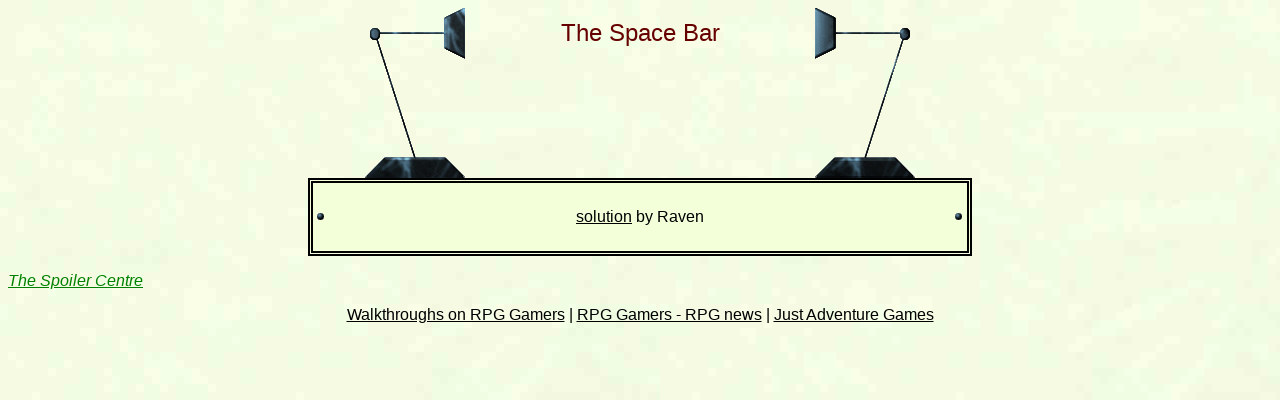

--- FILE ---
content_type: text/html
request_url: https://the-spoiler.com/ADVENTURE/Boffo.games/The.space.bar.html
body_size: 874
content:
<html>
<HEAD>
<TITLE>
The Space Bar
</title><meta name="viewport" content="initial-scale=1,width=device-width,user-scalable=yes,minimum-scale=0.5">
<link rel="STYLESHEET" type="text/css" href="https://cdn.nivoli.com/the-spoiler/current.css">
</HEAD>
<body>
<CENTER>
<!--- AD BEGIN BANNER -->
<script language="JAVASCRIPT" src="/js/id_client.js"></script>
<script language="JAVASCRIPT" src="/js/ad_referrer.js"></script>
<!--- AD END BANNER -->
</CENTER>
<center>
<p>
<font face="verdana,arial">
<table border="0" cellpadding="0" cellspacing="0">
  <tr>
    <td rowspan="2"><img border="0" src="https://cdn.nivoli.com/the-spoiler/web/tfa1.gif" width="100" height="170"></td>
    <td width="350" valign="top" align="center">
      <font size="1">&nbsp;<br></font>
      <font size="5" color="#660000">The Space Bar</font>
    </td>
    <td rowspan="2"><img border="0" src="https://cdn.nivoli.com/the-spoiler/web/tfc1.gif" width="100" height="170"></td>
  </tr>
  <tr>
    <td valign="bottom"><img border="0" src="https://cdn.nivoli.com/the-spoiler/web/tfb2.gif" width="350" height="1"></td>
  </tr>
</table>

<table class="titlepage">
  <tr>
    <td width="20">&nbsp;</td>
    <td width="600">&nbsp;</td>
    <td width="20">&nbsp;</td>
  </tr>
<!--body-->
<tr><td><img border="0" src="https://cdn.nivoli.com/the-spoiler/web/tfxy.gif" width="10" height="10"></td><td align="center"><a href=space.bar.1.html>solution</A> by Raven<!--5--></font></td><td align="right"><img border="0" src="https://cdn.nivoli.com/the-spoiler/web/tfxy.gif" width="10" height="10"></td></tr>
<!--tail-->
 <tr>
    <td width="20">&nbsp;</td>
    <td width="600">&nbsp;</td>
    <td width="20">&nbsp;</td>
  </tr>
</table>
</center>
</font>
<p>
<EM><A HREF="../.."><FONT FACE="Verdana,Arial" color="green">The Spoiler Centre</FONT></A></EM><div><center><a href="https://rpggamers.com/walkthrough/" target="_blank">Walkthroughs on RPG Gamers</a> | <a href="https://rpggamers.com">RPG Gamers - RPG news</a> | <a href="https://www.justadventure.com">Just Adventure Games</a></center></div><script defer src="https://static.cloudflareinsights.com/beacon.min.js/vcd15cbe7772f49c399c6a5babf22c1241717689176015" integrity="sha512-ZpsOmlRQV6y907TI0dKBHq9Md29nnaEIPlkf84rnaERnq6zvWvPUqr2ft8M1aS28oN72PdrCzSjY4U6VaAw1EQ==" data-cf-beacon='{"version":"2024.11.0","token":"d3822a66729e4a5099a98e3a6fde7810","r":1,"server_timing":{"name":{"cfCacheStatus":true,"cfEdge":true,"cfExtPri":true,"cfL4":true,"cfOrigin":true,"cfSpeedBrain":true},"location_startswith":null}}' crossorigin="anonymous"></script>
</body>
</html>


--- FILE ---
content_type: text/css
request_url: https://cdn.nivoli.com/the-spoiler/current.css
body_size: 29
content:
BODY {
	color: Black;
	font-family: "Comic Sans MS", Arial, Helvetica, sans-serif;
	font-size: medium;
	background:  #F2FFD9 
	url('./menu/back.jpg') top left repeat;  
}



.headercell {
	background-color: #CCFF66;
	font-size: xx-small;
	width: 100%;
	text-align: center;	
	text-transform: uppercase;
}

.bodycell {
	background-color: #F2FFD9;
	font-size: smaller;
}

.wide {
	width: 100%;
}

a:link {color: Black; font: Verdana, Geneva, Arial, Helvetica, sans-serif;}     /* unvisited link */
a:visited {color: Black; font: Verdana, Geneva, Arial, Helvetica, sans-serif;}  /* visited link */
a:hover {color: Black}   /* mouse over link */
a:active {color: Black}   /* selected link */



table.titlepage {
	background-color: #F2FFD9;
	border-width: 5;
	border-style: double;
	border-color: black;
}

.main {
	border: none;
	width: 100%;
	margin: 0;
	padding: 5px;
	font-family: "Times New Roman", Times, serif;
	font-size: medium;
	
}

#copyright {
	font-weight: bold;
	font-size: xx-small;
	font-style: italic;
}








--- FILE ---
content_type: application/javascript
request_url: https://the-spoiler.com/js/id_client.js
body_size: -173
content:
// <!---
//client management
function Is ()
{   
 var agt=navigator.userAgent.toLowerCase();

 this.major = parseInt(navigator.appVersion);
 this.ie   = (agt.indexOf('msie')!=-1);
 this.ie3    = (this.ie && (this.major < 4));
 this.ie4    = (this.ie && (this.major == 4) && (agt.indexOf("msie 4")!=-1) );
 this.ie5    = (this.ie && (this.major == 4) && (agt.indexOf("msie 5.0")!=-1) );
 this.ie5up  = (this.ie  && !this.ie3 && !this.ie4);
 this.ie5_5up =(this.ie && !this.ie3 && !this.ie4 && !this.ie5);
 this.mozilla = (agt.indexOf('mozilla')!=-1 && (this.major > 4));
}

var is = new Is();
// -->
